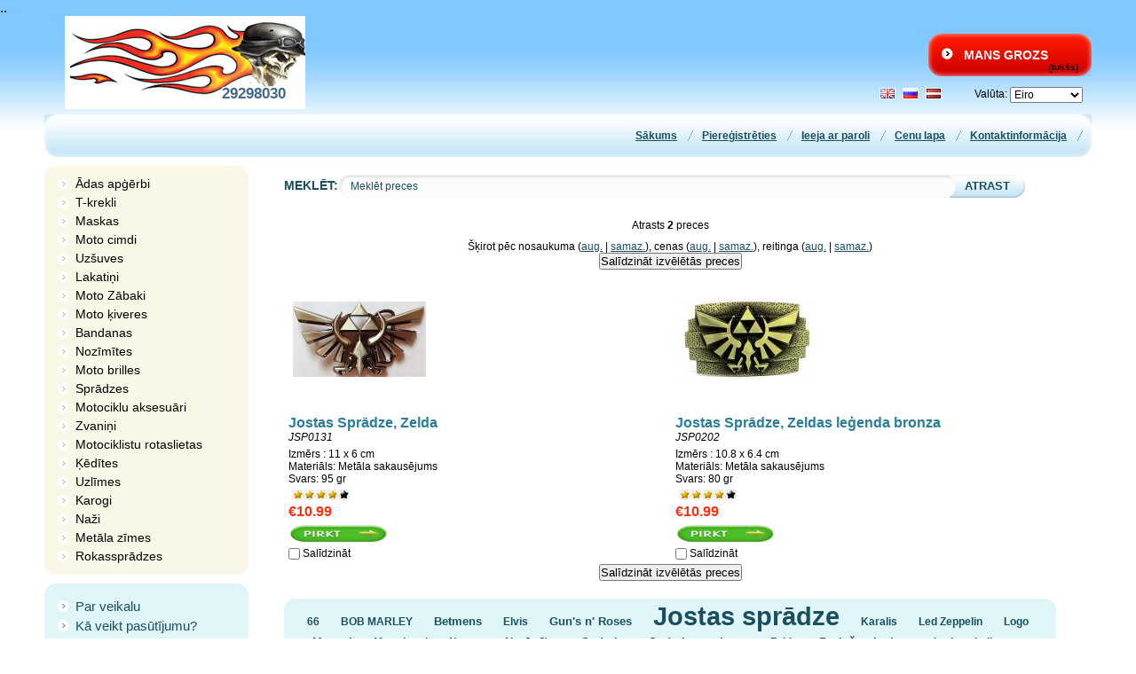

--- FILE ---
content_type: text/html; charset=UTF-8
request_url: http://www.choppershop.lv/search/?tag=Zelda
body_size: 6228
content:
<html dir="ltr">
<head>
	<meta http-equiv="Content-Type" content="text/html; charset=utf-8">
	<base href="http://www.choppershop.lv/">
	<script type="text/javascript">
		var WAROOT_URL = 'http://www.choppershop.lv/';//ok
	</script>
	
<!-- Head start -->
<meta name="google-site-verification" content="ZozNcbj5Ge9fAXrCY5DnI__gVEY8Xvc0m0lQF9jgeFs" />
<title>Preču meklēšana ― choppershop</title>
<meta name="description" content="=CHOPPERSHOP= Moto ekipējums,moto adas jakas,vestes,bikses,kiveres,cimdi,zābaki,t-krekli,nozīmītes,uzšuves,sudraba gredzeni,sudraba sprādzes,sudraba kuloni,ķēdītes,jostas,moto ekipējums,moto brilles,šķiltavas,motocikli honda,suzuki,kawasaki,yamaha,moto aksesesuāri,moto spoguļi,uzlīmes,pulksteņi,moto veikals  ">
<meta name="keywords" content="=CHOPPERSHOP= Moto ekipējums,moto adas jakas,vestes,bikses,kiveres,cimdi,zābaki,t-krekli,nozīmītes,uzšuves,sudraba gredzeni,sudraba sprādzes,sudraba kuloni,ķēdītes,jostas,moto ekipējums,moto brilles,šķiltavas,motocikli honda,suzuki,kawasaki,yamaha,moto aksesesuāri,moto spoguļi,uzlīmes,pulksteņi,moto veikals  " >

<script type="text/javascript" src="/published/SC/html/scripts/js/niftycube.js"></script>
..
<!-- toodoo-key: Gyq8tCyYNF8VWfPMt8GzG -->


<!-- Head end -->

	<link rel="stylesheet" href="/published/publicdata/A1135580CHOPPER/attachments/SC/themes/sale/overridestyles.css" type="text/css">	<script type="text/javascript" src="/published/publicdata/A1135580CHOPPER/attachments/SC/themes/sale/head.js"></script>
	<link rel="stylesheet" href="/published/publicdata/A1135580CHOPPER/attachments/SC/themes/sale/main.css" type="text/css">
	<link rel="stylesheet" href="/published/SC/html/scripts/css/general.css" type="text/css">
	<script type="text/javascript" src="/published/SC/html/scripts/js/functions.js"></script>
	<script type="text/javascript" src="/published/SC/html/scripts/js/behavior.js"></script>
	<script type="text/javascript" src="/published/SC/html/scripts/js/widget_checkout.js"></script>
	<script type="text/javascript" src="/published/SC/html/scripts/js/frame.js"></script>
	<script type="text/javascript">
<!--		

var defaultCurrency = {
	display_template: '&euro;{value}',
	decimal_places: '2',
	decimal_symbol: '.',
	thousands_delimiter: '&nbsp;',
	getView: function (price){return this.display_template.replace(/\{value\}/, number_format(price, this.decimal_places, this.decimal_symbol, this.thousands_delimiter));}
	};

var ORIG_URL = 'http://www.choppershop.lv/';
var ORIG_LANG_URL = '/';
window.currDispTemplate = defaultCurrency.display_template;
var translate = {};
translate.cnfrm_unsubscribe = 'Jūs esat pārliecināti,ka vēlaties izdzēst pierakstu veikalā?';
translate.err_input_email = 'Lūdzu, ierakstiet pareizu e-pasta adresi';
translate.err_input_nickname = 'Lūdzu, ierakstiet Jūsu adresi';
translate.err_input_message_subject = 'Lūdzu, ierakstiet ziņojuma tēmu';
translate.err_input_price = 'Cenai jābūt pozitīvam skaitlim';
function position_this_window(){
	var x = (screen.availWidth - 600) / 2;
	window.resizeTo(600, screen.availHeight - 100);
	window.moveTo(Math.floor(x),50);
}		
//-->
</script>
	</head>
	<body >
<!--  BODY -->
<div class="body_container">

<div class="all_wrapper">


<table width="100%" border="0" cellpadding="0" cellspacing="0">
  <tr>
    <td id="container_top">
         <!-- cpt_container_start -->
<div class="cpt_logo"><a href="/"><img src="/published/publicdata/A1135580CHOPPER/attachments/SC/images/ss.gif" alt="choppershop" /></a></div>

<div class="cpt_custom_html"><span class="sale_tel">29298030</span></div>

<div class="cpt_shopping_cart_info"><div class="shcart_link"><a class="hndl_proceed_checkout" rel="nofollow" href="/cart/">Mans grozs</a></div>
	
<div id="shpcrtgc">(tukšs)</div>
<div id="shpcrtca">&nbsp;</div>
</div>

<div class="cpt_currency_selection"><span class="light">Valūta:</span>
<form action="/search/?tag=Zelda" method="post" name="ChangeCurrencyForm">
	
	<script language='JavaScript' type="text/javascript">
		function _changeCurrency(){
			document.ChangeCurrencyForm.submit();
		}
	</script>
	
	<select name='current_currency' onchange='_changeCurrency()'>
				<option value='6'	>
			ASV Dolāri
		</option>
				<option value='7'	 selected="selected">
			Eiro
		</option>
			</select>
</form></div>

<div class="cpt_language_selection">			<a href='/en/search/?tag=Zelda'><img src="/published/publicdata/A1135580CHOPPER/attachments/SC/images/flags/2.gif" alt="English" border="0" ></a>&nbsp;
			<a href='/ru/search/?tag=Zelda'><img src="/published/publicdata/A1135580CHOPPER/attachments/SC/images/flags/1.gif" alt="Русский" border="0" ></a>&nbsp;
			<a href='/search/?tag=Zelda'><img src="/published/publicdata/A1135580CHOPPER/attachments/SC/images/flags/4.gif" alt="lv" border="0" ></a>&nbsp;
	</div>
<!-- cpt_container_end -->
    </td></tr>
    <tr> 
    <td id="container_menu"><div class="sls_tbarleft"><div class="sls_tbarright"><!-- cpt_container_start -->
<div class="cpt_divisions_navigation"><ul class="horizontal"><li><a href="/">Sākums</a></li><li><a href="/register/">Piereģistrēties</a></li><li><a href="/auth/">Ieeja ar paroli</a></li><li><a href="/pricelist/">Cenu lapa</a></li><li><a href="/feedback/">Kontaktinformācija</a></li></ul></div>
<!-- cpt_container_end --></div></div></td>
  </tr></table>

 <table width="100%" border="0" cellpadding="0" cellspacing="0"> 
 <tr>
    <td id="container_left_sidebar">
    <!-- cpt_container_start -->
<div class="cpt_category_tree"><ul>
      <li class="parent">
<span class="bullet">&nbsp;</span><a href='/category/products/'>Ādas apģērbi</a>
</li>
    <li class="parent">
<span class="bullet">&nbsp;</span><a href='/category/futbolki-/'>T-krekli</a>
</li>
    <li class="parent">
<span class="bullet">&nbsp;</span><a href='/category/maski-_dj/'>Maskas</a>
</li>
    <li class="parent">
<span class="bullet">&nbsp;</span><a href='/category/perchatki-/'>Moto cimdi</a>
</li>
    <li class="parent">
<span class="bullet">&nbsp;</span><a href='/category/-nashivki-/'>Uzšuves</a>
</li>
    <li class="parent">
<span class="bullet">&nbsp;</span><a href='/category/platki-/'>Lakatiņi</a>
</li>
    <li class="parent">
<span class="bullet">&nbsp;</span><a href='/category/moto-zbaki/'>Moto Zābaki</a>
</li>
    <li class="parent">
<span class="bullet">&nbsp;</span><a href='/category/kaski/'>Moto ķiveres</a>
</li>
    <li class="parent">
<span class="bullet">&nbsp;</span><a href='/category/bandany-/'>Bandanas</a>
</li>
    <li class="parent">
<span class="bullet">&nbsp;</span><a href='/category/znachki-/'>Nozīmītes</a>
</li>
    <li class="parent">
<span class="bullet">&nbsp;</span><a href='/category/ochki/'>Moto brilles</a>
</li>
    <li class="parent">
<span class="bullet">&nbsp;</span><a href='/category/prjazhki-na-remen-/'>Sprādzes</a>
</li>
    <li class="parent">
<span class="bullet">&nbsp;</span><a href='/category/motocikletnye-aksessuary/'>Motociklu aksesuāri</a>
</li>
    <li class="parent">
<span class="bullet">&nbsp;</span><a href='/category/kolokolchiki-/'>Zvaniņi</a>
</li>
    <li class="parent">
<span class="bullet">&nbsp;</span><a href='/category/-bajkerskie-ukrashenija/'>Motociklistu rotaslietas</a>
</li>
    <li class="parent">
<span class="bullet">&nbsp;</span><a href='/category/cep-na-koshelek-/'>Ķēdītes</a>
</li>
    <li class="parent">
<span class="bullet">&nbsp;</span><a href='/category/naklejki-_ov/'>Uzlīmes</a>
</li>
    <li class="parent">
<span class="bullet">&nbsp;</span><a href='/category/fpagi/'>Karogi</a>
</li>
    <li class="parent">
<span class="bullet">&nbsp;</span><a href='/category/nozhi/'>Naži</a>
</li>
    <li class="parent">
<span class="bullet">&nbsp;</span><a href='/category/-tin-signs/'>Metāla zīmes</a>
</li>
    <li class="parent">
<span class="bullet">&nbsp;</span><a href='/category/napulsniki/'>Rokassprādzes</a>
</li>
  </ul></div>

<div class="cpt_auxpages_navigation"><ul class="vertical"><li><a href="/auxpage_1/">Par veikalu</a></li><li><a href="/auxpage_2/">Kā veikt pasūtījumu?</a></li><li><a href="/auxpage_dostavka/">Piegāde</a></li><li><a href="/auxpage_oplata/">Apmaksa</a></li><li><a href="/auxpage_garantija/">Garantijas</a></li><li><a href="/auxpage_tablica-razmerov/">Izmēru tabula</a></li></ul></div>

<div class="cpt_custom_html"><div class="red_header"><h3>Jaunumi</h3></div></div>

<div class="cpt_news_short_list"><form action="/search/?tag=Zelda" name="subscription_form" method="post" onSubmit="return validate(this);">
		<div class="news_date">11.12.2010 14:55:27</div>
	<div class="news_title"><a style="color: inherit; text-decoration: none; font-weight: inherit;" href="/blog/10/"></a></div>
			<div class="news_viewall">
		<a href="/blog/">Skatīt visu...</a>
	</div>
		
	 	<div class="news_subscribe">
				Parakstīties uz jaunumiem:
		<div><input type="text" name="email" value="Email" title="Email" class="input_message" ></div>
		<div><input type="submit" value="OK" >
		vai <a href="/published/SC/html/scripts/rssfeed.php?type=blog&amp;lang=lv"><img src="/published/SC/html/scripts/images_common/rss-feed.png" alt="RSS 2.0"  style="padding-left:10px;"></a>		</div>
	</div>
	
	<input type="hidden" name="subscribe" value="yes" >

	</form></div>

<div class="cpt_custom_html"><div class="red_header"><h3>Balsošana</h3></div></div>

<div class="cpt_survey"></div>
<!-- cpt_container_end -->
      </td>
    <td id="container_main_content">
      <div class="search_block"><!-- cpt_container_start -->
<div class="cpt_custom_html"><div class="search_header"><label for="searchstring">Meklēt: </label></div></div>

<div class="cpt_product_search"><form action="/search/" method="get">
<input type="text" id="searchstring" name="searchstring" value='Meklēt preces' title="Meklēt preces" class="input_message" >
<input type="submit" value="Atrast" >
</form></div>
<!-- cpt_container_end --></div>
      <!-- cpt_container_start -->
<div class="cpt_maincontent"><script type="text/javascript" src="/published/SC/html/scripts/js/category.js"></script>
<center>

	<p>Atrasts <b>2</b> preces</p>

	<p id="cat_product_sort">Šķirot pēc nosaukuma (<a rel='nofollow' href='/search/?tag=Zelda&sort=name&direction=ASC'>aug.</a> | <a rel='nofollow' href='/search/?tag=Zelda&sort=name&direction=DESC'>samaz.</a>), cenas (<a rel='nofollow' href='/search/?tag=Zelda&sort=Price&direction=ASC'>aug.</a> | <a rel='nofollow' href='/search/?tag=Zelda&sort=Price&direction=DESC'>samaz.</a>), reitinga (<a rel='nofollow' href='/search/?tag=Zelda&sort=customers_rating&direction=ASC'>aug.</a> | <a rel='nofollow' href='/search/?tag=Zelda&sort=customers_rating&direction=DESC'>samaz.</a>) </p>		<form action='/compare/' method="post">
	<input type="hidden" value='' class="comparison_products" name='comparison_products' >
	<input value='Salīdzināt izvēlētās preces' class="hndl_submit_prds_cmp" onclick='submitProductsComparison();' type="button" >
</form>
	
	
	<table cellpadding=6 border=0 width=95%>
					<tr>				<td valign=top width="50%">
					<!-- start product_brief.html -->
<form class="product_brief_block" action='/cart/' method="post" rel="2075" >
	<input name="action" value="add_product" type="hidden">
	<input name="productID" value="2075" type="hidden">
	<input class="product_price" value="10.99" type="hidden">
		
		<div class="prdbrief_thumbnail">
	<table cellpadding="0" cellspacing="0">
		<tr>
			<td align="center" valign="middle" style="width: 150px; height: 150px;">
				<!-- Thumbnail -->
				<a  href='/product/jostas-sprdze-zelda/'>
					<img src="/published/publicdata/A1135580CHOPPER/attachments/SC/products_pictures/131_thm.jpg" alt="Jostas Sprādze, Zelda" title="Jostas Sprādze, Zelda">
				</a>
			</td>
		</tr>
	</table>
	</div>
		
	<div class="prdbrief_name">
		<a  href='/product/jostas-sprdze-zelda/'>Jostas Sprādze, Zelda</a>
				<br><i>JSP0131</i>
	</div>
	
		<div class="prdbrief_brief_description"><p>Izmērs : 11 x 6 cm</p>
<p>Materiāls: Metāla sakausējums</p>
<p>Svars: 95 gr</p></div>
	
    	 		<div class="sm-current-rating1">
			<div class="sm-current-rating1-back">&nbsp;</div>
			<div class="sm-current-rating1-front" style="width: 54.6px;">&nbsp;</div>
		</div>
	    	
		<div class="prdbrief_price">
		<span class="totalPrice">&euro;10.99</span>
	</div>
	
	
	<div class="prdbrief_add2cart">
		<input  type="image" src="/published/publicdata/A1135580CHOPPER/attachments/SC/images/add2cart_small_lv.gif" alt="Pievienot grozam" title="Pievienot grozam"
		 class="add2cart_handler" rel="" >
	</div>
	
	  	<div class="prdbrief_comparison">
		<input id="ctrl-prd-cmp-2075" class="checknomarging ctrl_products_cmp" type="checkbox" value='2075'>
		<label for="ctrl-prd-cmp-2075">Salīdzināt</label>
	</div>
		
</form>
<!-- end product_brief.html -->

				</td>
												<td valign=top width="50%">
					<!-- start product_brief.html -->
<form class="product_brief_block" action='/cart/' method="post" rel="2148" >
	<input name="action" value="add_product" type="hidden">
	<input name="productID" value="2148" type="hidden">
	<input class="product_price" value="10.99" type="hidden">
		
		<div class="prdbrief_thumbnail">
	<table cellpadding="0" cellspacing="0">
		<tr>
			<td align="center" valign="middle" style="width: 150px; height: 150px;">
				<!-- Thumbnail -->
				<a  href='/product/jostas-sprdze-zeldas-leenda-bronza/'>
					<img src="/published/publicdata/A1135580CHOPPER/attachments/SC/products_pictures/202_thm.jpg" alt="Jostas Sprādze, Zeldas leģenda bronza" title="Jostas Sprādze, Zeldas leģenda bronza">
				</a>
			</td>
		</tr>
	</table>
	</div>
		
	<div class="prdbrief_name">
		<a  href='/product/jostas-sprdze-zeldas-leenda-bronza/'>Jostas Sprādze, Zeldas leģenda bronza</a>
				<br><i>JSP0202</i>
	</div>
	
		<div class="prdbrief_brief_description"><p>Izmērs : 10.8 x 6.4 cm</p>
<p>Materiāls: Metāla sakausējums</p>
<p>Svars: 80 gr</p></div>
	
    	 		<div class="sm-current-rating1">
			<div class="sm-current-rating1-back">&nbsp;</div>
			<div class="sm-current-rating1-front" style="width: 52px;">&nbsp;</div>
		</div>
	    	
		<div class="prdbrief_price">
		<span class="totalPrice">&euro;10.99</span>
	</div>
	
	
	<div class="prdbrief_add2cart">
		<input  type="image" src="/published/publicdata/A1135580CHOPPER/attachments/SC/images/add2cart_small_lv.gif" alt="Pievienot grozam" title="Pievienot grozam"
		 class="add2cart_handler" rel="" >
	</div>
	
	  	<div class="prdbrief_comparison">
		<input id="ctrl-prd-cmp-2148" class="checknomarging ctrl_products_cmp" type="checkbox" value='2148'>
		<label for="ctrl-prd-cmp-2148">Salīdzināt</label>
	</div>
		
</form>
<!-- end product_brief.html -->

				</td>
			</tr>			</table>

	
		<form action='/compare/' method="post">
	<input type="hidden" value='' class="comparison_products" name='comparison_products' >
	<input value='Salīdzināt izvēlētās preces' class="hndl_submit_prds_cmp" onclick='submitProductsComparison();' type="button" >
</form>
	
</center></div>

<div class="cpt_tag_cloud"><style type="text/css">.cpt_tag_cloud{padding:10px;}</style><div style="text-align:center;" class="block_tag_cloud">&nbsp; <a style="font-size:60%;" href="/search/?tag=66">66</a> &nbsp;&nbsp; <a style="font-size:60%;" href="/search/?tag=BOB+MARLEY">BOB MARLEY</a> &nbsp;&nbsp; <a style="font-size:61.052631578947%;" href="/search/?tag=Betmens">Betmens</a> &nbsp;&nbsp; <a style="font-size:60%;" href="/search/?tag=Elvis">Elvis</a> &nbsp;&nbsp; <a style="font-size:61.052631578947%;" href="/search/?tag=Gun%27s+n%27+Roses">Gun&#039;s n&#039; Roses</a> &nbsp;&nbsp; <a style="font-size:140%;" href="/search/?tag=Jostas+spr%C4%81dze">Jostas sprādze</a> &nbsp;&nbsp; <a style="font-size:60%;" href="/search/?tag=Karalis">Karalis</a> &nbsp;&nbsp; <a style="font-size:60%;" href="/search/?tag=Led+Zeppelin">Led Zeppelin</a> &nbsp;&nbsp; <a style="font-size:60%;" href="/search/?tag=Logo">Logo</a> &nbsp;&nbsp; <a style="font-size:62.105263157895%;" href="/search/?tag=Masoni">Masoni</a> &nbsp;&nbsp; <a style="font-size:60%;" href="/search/?tag=Motorhead">Motorhead</a> &nbsp;&nbsp; <a style="font-size:60%;" href="/search/?tag=Norton">Norton</a> &nbsp;&nbsp; <a style="font-size:63.157894736842%;" href="/search/?tag=Noz%C4%ABm%C4%ABtes">Nozīmītes</a> &nbsp;&nbsp; <a style="font-size:60.526315789474%;" href="/search/?tag=Sudraba">Sudraba</a> &nbsp;&nbsp; <a style="font-size:60.526315789474%;" href="/search/?tag=Sudraba+gredzens">Sudraba gredzens</a> &nbsp;&nbsp; <a style="font-size:60%;" href="/search/?tag=Zelda">Zelda</a> &nbsp;&nbsp; <a style="font-size:60.526315789474%;" href="/search/?tag=Zvaig%C5%BE%C5%86u+kari">Zvaigžņu kari</a> &nbsp;&nbsp; <a style="font-size:60%;" href="/search/?tag=auskari">auskari</a> &nbsp;&nbsp; <a style="font-size:60%;" href="/search/?tag=baikers">baikers</a> &nbsp;&nbsp; <a style="font-size:60%;" href="/search/?tag=brauciens">brauciens</a> &nbsp;&nbsp; <a style="font-size:61.052631578947%;" href="/search/?tag=br%C4%ABv%C4%ABba">brīvība</a> &nbsp;&nbsp; <a style="font-size:60.526315789474%;" href="/search/?tag=ce%C4%BC%C5%A1">ceļš</a> &nbsp;&nbsp; <a style="font-size:62.631578947368%;" href="/search/?tag=galvaskauss">galvaskauss</a> &nbsp;&nbsp; <a style="font-size:61.052631578947%;" href="/search/?tag=grupa">grupa</a> &nbsp;&nbsp; <a style="font-size:60%;" href="/search/?tag=karaliene">karaliene</a> &nbsp;&nbsp; <a style="font-size:60%;" href="/search/?tag=karogs">karogs</a> &nbsp;&nbsp; <a style="font-size:60%;" href="/search/?tag=kauls">kauls</a> &nbsp;&nbsp; <a style="font-size:60%;" href="/search/?tag=le%C4%A3enda">leģenda</a> &nbsp;&nbsp; <a style="font-size:60.526315789474%;" href="/search/?tag=liesmas">liesmas</a> &nbsp;&nbsp; <a style="font-size:60.526315789474%;" href="/search/?tag=meitene">meitene</a> &nbsp;&nbsp; <a style="font-size:60%;" href="/search/?tag=mocis">mocis</a> &nbsp;&nbsp; <a style="font-size:60%;" href="/search/?tag=motors">motors</a> &nbsp;&nbsp; <a style="font-size:61.052631578947%;" href="/search/?tag=n%C4%81ve">nāve</a> &nbsp;&nbsp; <a style="font-size:60%;" href="/search/?tag=pistoles">pistoles</a> &nbsp;&nbsp; <a style="font-size:60%;" href="/search/?tag=p%C4%BC%C4%81v%C4%93js">pļāvējs</a> &nbsp;&nbsp; <a style="font-size:62.631578947368%;" href="/search/?tag=rietumi">rietumi</a> &nbsp;&nbsp; <a style="font-size:62.631578947368%;" href="/search/?tag=skelets">skelets</a> &nbsp;&nbsp; <a style="font-size:60%;" href="/search/?tag=sp%C4%93les">spēles</a> &nbsp;&nbsp; <a style="font-size:60.526315789474%;" href="/search/?tag=supermens">supermens</a> &nbsp;&nbsp; <a style="font-size:60.526315789474%;" href="/search/?tag=supervaro%C5%86i">supervaroņi</a> &nbsp;&nbsp; <a style="font-size:60%;" href="/search/?tag=velns">velns</a> &nbsp;&nbsp; <a style="font-size:61.052631578947%;" href="/search/?tag=vilks">vilks</a> &nbsp;&nbsp; <a style="font-size:60%;" href="/search/?tag=x-cilv%C4%93ki">x-cilvēki</a> &nbsp;&nbsp; <a style="font-size:60%;" href="/search/?tag=zobens">zobens</a> &nbsp;&nbsp; <a style="font-size:60.526315789474%;" href="/search/?tag=%C4%80das+moto+jakas">Ādas moto jakas</a> &nbsp;&nbsp; <a style="font-size:60.526315789474%;" href="/search/?tag=%C4%8Dopers">čopers</a> &nbsp;&nbsp; <a style="font-size:60%;" href="/search/?tag=%C4%8D%C5%ABska">čūska</a> &nbsp;&nbsp; <a style="font-size:63.157894736842%;" href="/search/?tag=%C4%93rglis">ērglis</a> &nbsp;&nbsp; <a style="font-size:61.052631578947%;" href="/search/?tag=%C4%A3it%C4%81ra">ģitāra</a> &nbsp;&nbsp; <a style="font-size:60%;" href="/search/?tag=%C5%A1%C4%B7iltavas">šķiltavas</a> &nbsp;</div></div>
<!-- cpt_container_end -->
    </td>
   </tr>
</table>

</div>

<div id="container_footer"><!-- cpt_container_start -->
<div class="cpt_divisions_navigation"><ul class="horizontal"><li><a href="/register/">Piereģistrēties</a></li><li><a href="/auth/">Ieeja ar paroli</a></li><li><a href="/pricelist/">Cenu lapa</a></li><li><a href="/feedback/">Kontaktinformācija</a></li><li><a href="/linkexchange/">Linku apmaiņa</a></li></ul></div>
<!-- cpt_container_end --></div>

<div class="copyright">&copy; <a href="http://www.choppershop.lv/"><u>choppershop</u></a>.
</div>

</div>

<div style="text-align: center">




<script type="text/javascript">
roundElems();
</script>
.
</SCRIPT>
<noscript>

<a href="http://puls.lv/" target="_blank"><img src="http://hits.puls.lv/?sid=24302&jsver=0" border=0 alt="PULS.LV Professional rating system"></a>
</noscript>
<!-- puls.lv END //-->
<div class="cpt_custom_html"><!-- puls.lv START //-->
<SCRIPT type="text/javascript">var _puls_counter_loaded = false;</SCRIPT>
<SCRIPT src="http://hits.puls.lv/?sid=24302&js=1" type="text/javascript"></SCRIPT>
<SCRIPT type="text/javascript">
<!--
if( _puls_counter_loaded ){_puls_counter(24302);}
//--></SCRIPT>
<noscript>
<a href="http://puls.lv/" target="_blank"><img src="http://hits.puls.lv/?sid=24302&jsver=0" border=0 alt="PULS.LV Professional rating system"></a>
</noscript>
<!-- puls.lv END //--></div>
<!-- begin of Top100 code -->


<!-- end of Top100 code -->

</div>




<!--  END -->

<script type="text/javascript" src = "http://www.google-analytics.com/ga.js"></script>
<script type="text/javascript">
var pageTracker = _gat._createTracker("UA-16851891-1");
// Google EMEA Image domains
pageTracker._addOrganic("images.google.co.uk","q");
pageTracker._addOrganic("images.google.es","q");
pageTracker._addOrganic("images.google.pt","q");
pageTracker._addOrganic("images.google.it","q");
pageTracker._addOrganic("images.google.fr","q");
pageTracker._addOrganic("images.google.nl","q");
pageTracker._addOrganic("images.google.be","q");
pageTracker._addOrganic("images.google.de","q");
pageTracker._addOrganic("images.google.no","q");
pageTracker._addOrganic("images.google.se","q");
pageTracker._addOrganic("images.google.dk","q");
pageTracker._addOrganic("images.google.fi","q");
pageTracker._addOrganic("images.google.ch","q");
pageTracker._addOrganic("images.google.at","q");
pageTracker._addOrganic("images.google.ie","q");
pageTracker._addOrganic("images.google.ru","q");
pageTracker._addOrganic("images.google.pl","q");

// Other Google Image search
pageTracker._addOrganic("images.google.com","q");
pageTracker._addOrganic("images.google.ca","q");
pageTracker._addOrganic("images.google.com.au","q");
pageTracker._addOrganic("images.google","q");

// Blogsearch
pageTracker._addOrganic("blogsearch.google","q");

// Google EMEA Domains
pageTracker._addOrganic("google.co.uk","q");
pageTracker._addOrganic("google.es","q");
pageTracker._addOrganic("google.pt","q");
pageTracker._addOrganic("google.it","q");
pageTracker._addOrganic("google.fr","q");
pageTracker._addOrganic("google.nl","q");
pageTracker._addOrganic("google.be","q");
pageTracker._addOrganic("google.de","q");
pageTracker._addOrganic("google.no","q");
pageTracker._addOrganic("google.se","q");
pageTracker._addOrganic("google.dk","q");
pageTracker._addOrganic("google.fi","q");
pageTracker._addOrganic("google.ch","q");
pageTracker._addOrganic("google.at","q");
pageTracker._addOrganic("google.ie","q");
pageTracker._addOrganic("google.ru","q");
pageTracker._addOrganic("google.pl","q");

// Yahoo EMEA Domains
pageTracker._addOrganic("uk.yahoo.com","p");
pageTracker._addOrganic("es.yahoo.com","p");
pageTracker._addOrganic("pt.yahoo.com","p");
pageTracker._addOrganic("it.yahoo.com","p");
pageTracker._addOrganic("fr.yahoo.com","p");
pageTracker._addOrganic("nl.yahoo.com","p");
pageTracker._addOrganic("be.yahoo.com","p");
pageTracker._addOrganic("de.yahoo.com","p");
pageTracker._addOrganic("no.yahoo.com","p");
pageTracker._addOrganic("se.yahoo.com","p");
pageTracker._addOrganic("dk.yahoo.com","p");
pageTracker._addOrganic("fi.yahoo.com","p");
pageTracker._addOrganic("ch.yahoo.com","p");
pageTracker._addOrganic("at.yahoo.com","p");
pageTracker._addOrganic("ie.yahoo.com","p");
pageTracker._addOrganic("ru.yahoo.com","p");
pageTracker._addOrganic("pl.yahoo.com","p");

// UK specific
pageTracker._addOrganic("hotbot.co.uk","query");
pageTracker._addOrganic("excite.co.uk","q");
pageTracker._addOrganic("bbc","q");
pageTracker._addOrganic("tiscali","query");
pageTracker._addOrganic("uk.ask.com","q");
pageTracker._addOrganic("blueyonder","q");
pageTracker._addOrganic("search.aol.co.uk","query");
pageTracker._addOrganic("ntlworld","q");
pageTracker._addOrganic("tesco.net","q");
pageTracker._addOrganic("orange.co.uk","q");
pageTracker._addOrganic("mywebsearch.com","searchfor");
pageTracker._addOrganic("uk.myway.com","searchfor");
pageTracker._addOrganic("searchy.co.uk","search_term");
pageTracker._addOrganic("msn.co.uk","q");
pageTracker._addOrganic("uk.altavista.com","q");
pageTracker._addOrganic("lycos.co.uk","query");

// NL specific
pageTracker._addOrganic("chello.nl","q1");
pageTracker._addOrganic("home.nl","q");
pageTracker._addOrganic("planet.nl","googleq=q");
pageTracker._addOrganic("search.ilse.nl","search_for");
pageTracker._addOrganic("search-dyn.tiscali.nl","key");
pageTracker._addOrganic("startgoogle.startpagina.nl","q");
pageTracker._addOrganic("vinden.nl","q");
pageTracker._addOrganic("vindex.nl","search_for");
pageTracker._addOrganic("zoeken.nl","query");
pageTracker._addOrganic("zoeken.track.nl","qr");
pageTracker._addOrganic("zoeknu.nl","Keywords");

// Extras
pageTracker._addOrganic("alltheweb","q");
pageTracker._addOrganic("ananzi","qt");
pageTracker._addOrganic("anzwers","search");
pageTracker._addOrganic("araby.com","q");
pageTracker._addOrganic("dogpile","q");
pageTracker._addOrganic("elmundo.es","q");
pageTracker._addOrganic("ezilon.com","q");
pageTracker._addOrganic("hotbot","query");
pageTracker._addOrganic("indiatimes.com","query");
pageTracker._addOrganic("iafrica.funnel.co.za","q");
pageTracker._addOrganic("mywebsearch.com","searchfor");
pageTracker._addOrganic("search.aol.com","encquery");
pageTracker._addOrganic("search.indiatimes.com","query");
pageTracker._addOrganic("searcheurope.com","query");
pageTracker._addOrganic("suche.web.de","su");
pageTracker._addOrganic("terra.es","query");
pageTracker._addOrganic("voila.fr","kw");

// Extras RU
pageTracker._addOrganic("mail.ru", "q");
pageTracker._addOrganic("rambler.ru", "words");
pageTracker._addOrganic("nigma.ru", "s");
pageTracker._addOrganic("blogs.yandex.ru", "text");
pageTracker._addOrganic("yandex.ru", "text");
pageTracker._addOrganic("webalta.ru", "q");
pageTracker._addOrganic("aport.ru", "r");
pageTracker._addOrganic("poisk.ru", "text");
pageTracker._addOrganic("km.ru", "sq");
pageTracker._addOrganic("liveinternet.ru", "ask");
pageTracker._addOrganic("gogo.ru", "q");
pageTracker._addOrganic("gde.ru", "keywords");
pageTracker._addOrganic("quintura.ru", "request");
pageTracker._addOrganic("price.ru", "pnam");
pageTracker._addOrganic("torg.mail.ru", "q");


// Extras BY
pageTracker._addOrganic("akavita.by", "z");
pageTracker._addOrganic("tut.by", "query");
pageTracker._addOrganic("all.by", "query");


// Extras UA
pageTracker._addOrganic("meta.ua", "q");
pageTracker._addOrganic("bigmir.net", "q");
pageTracker._addOrganic("i.ua", "q");
pageTracker._addOrganic("online.ua", "q");
pageTracker._addOrganic("a.ua", "s");
pageTracker._addOrganic("ukr.net", "search_query");
pageTracker._addOrganic("search.com.ua", "q");
pageTracker._addOrganic("search.ua", "query");
pageTracker._trackPageview();

</script>

	</body>
</html>

--- FILE ---
content_type: text/css
request_url: http://www.choppershop.lv/published/publicdata/A1135580CHOPPER/attachments/SC/themes/sale/overridestyles.css
body_size: 428
content:
.cptovst_xtdd1n{background-color: #FFFFFF!important;}
.cptovst_xtdd1n *,.cptovst_xtdd1n{color: #009900!important;}
.cptovst_xtdd1n *,.cptovst_xtdd1n{text-align: center!important;}


.cptovst_2k5t6d{background-color: #CCFFFF!important;}
.cptovst_2k5t6d *,.cptovst_2k5t6d{text-align: left!important;}


.cptovst_ifgsci *,.cptovst_ifgsci{text-align: left!important;}


.cptovst_i8o246{background-color: #CC9900!important;}
.cptovst_i8o246 *,.cptovst_i8o246{text-align: left!important;}


.cptovst_wpe3jv{background-color: #FFFF99!important;}
.cptovst_wpe3jv *,.cptovst_wpe3jv{text-align: left!important;}


.cptovst_v5norh *,.cptovst_v5norh{text-align: left!important;}






.cptovst_u1wwfu *,.cptovst_u1wwfu{color: #669999!important;}
.cptovst_u1wwfu *,.cptovst_u1wwfu{text-align: left!important;}


.cptovst_yp917w *,.cptovst_yp917w{text-align: left!important;}


.cptovst_3xyxhz *,.cptovst_3xyxhz{text-align: left!important;}


.cptovst_pmno9c *,.cptovst_pmno9c{text-align: left!important;}




.cptovst_i147ki *,.cptovst_i147ki{text-align: left!important;}




.cptovst_7gjdmx *,.cptovst_7gjdmx{text-align: left!important;}












.cptovst_pfcki3 *,.cptovst_pfcki3{text-align: left!important;}


.cptovst_vqc84z *,.cptovst_vqc84z{text-align: left!important;}






.cptovst_2v0w53 *,.cptovst_2v0w53{text-align: left!important;}












.cptovst_t2ax8j *,.cptovst_t2ax8j{text-align: left!important;}




.cptovst_npsf7a *,.cptovst_npsf7a{text-align: left!important;}


.cptovst_kee55l *,.cptovst_kee55l{text-align: left!important;}


.cptovst_y8epjw *,.cptovst_y8epjw{text-align: left!important;}








.cptovst_6sqpv6 *,.cptovst_6sqpv6{text-align: left!important;}






.cptovst_3p43a4 *,.cptovst_3p43a4{text-align: left!important;}


.cptovst_dltpzp *,.cptovst_dltpzp{text-align: left!important;}




.cptovst_9xndkc *,.cptovst_9xndkc{text-align: left!important;}


.cptovst_ev8v0l *,.cptovst_ev8v0l{text-align: left!important;}


.cptovst_e0lqzo *,.cptovst_e0lqzo{text-align: left!important;}
































.cptovst_kagfdl *,.cptovst_kagfdl{text-align: left!important;}


.cptovst_69b814 *,.cptovst_69b814{text-align: left!important;}






--- FILE ---
content_type: application/javascript
request_url: http://www.choppershop.lv/published/publicdata/A1135580CHOPPER/attachments/SC/themes/sale/head.js
body_size: 609
content:
// JavaScript Document
var BrowserDetect = {
	init: function () {
		this.browser = this.searchString(this.dataBrowser) || "An unknown browser";
		this.version = this.searchVersion(navigator.userAgent)
			|| this.searchVersion(navigator.appVersion)
			|| "an unknown version";
		this.OS = this.searchString(this.dataOS) || "an unknown OS";
	},
	searchString: function (data) {
		for (var i=0;i<data.length;i++)	{
			var dataString = data[i].string;
			var dataProp = data[i].prop;
			this.versionSearchString = data[i].versionSearch || data[i].identity;
			if (dataString) {
				if (dataString.indexOf(data[i].subString) != -1)
					return data[i].identity;
			}
			else if (dataProp)
				return data[i].identity;
		}
	},
	searchVersion: function (dataString) {
		var index = dataString.indexOf(this.versionSearchString);
		if (index == -1) return;
		return parseFloat(dataString.substring(index+this.versionSearchString.length+1));
	},
	dataBrowser: [
		{
			string: navigator.vendor,
			subString: "Apple",
			identity: "Safari"
		}
	],
	dataOS : []
};

function roundElems(){
BrowserDetect.init();
if(BrowserDetect.browser == 'Safari'){
	var oldonload = window.onload;
	window.onload = function(){
		if(oldonload)oldonload();

Nifty("div.cpt_category_tree","big");
Nifty("div.cpt_auxpages_navigation","big");
Nifty("div.cpt_tag_cloud","big");
Nifty("div#cat_advproduct_search","big");


	}
	
}else{

Nifty("div.cpt_category_tree","big");
Nifty("div.cpt_auxpages_navigation","big");
Nifty("div.cpt_tag_cloud","big");
Nifty("div#cat_advproduct_search","big");

}
}